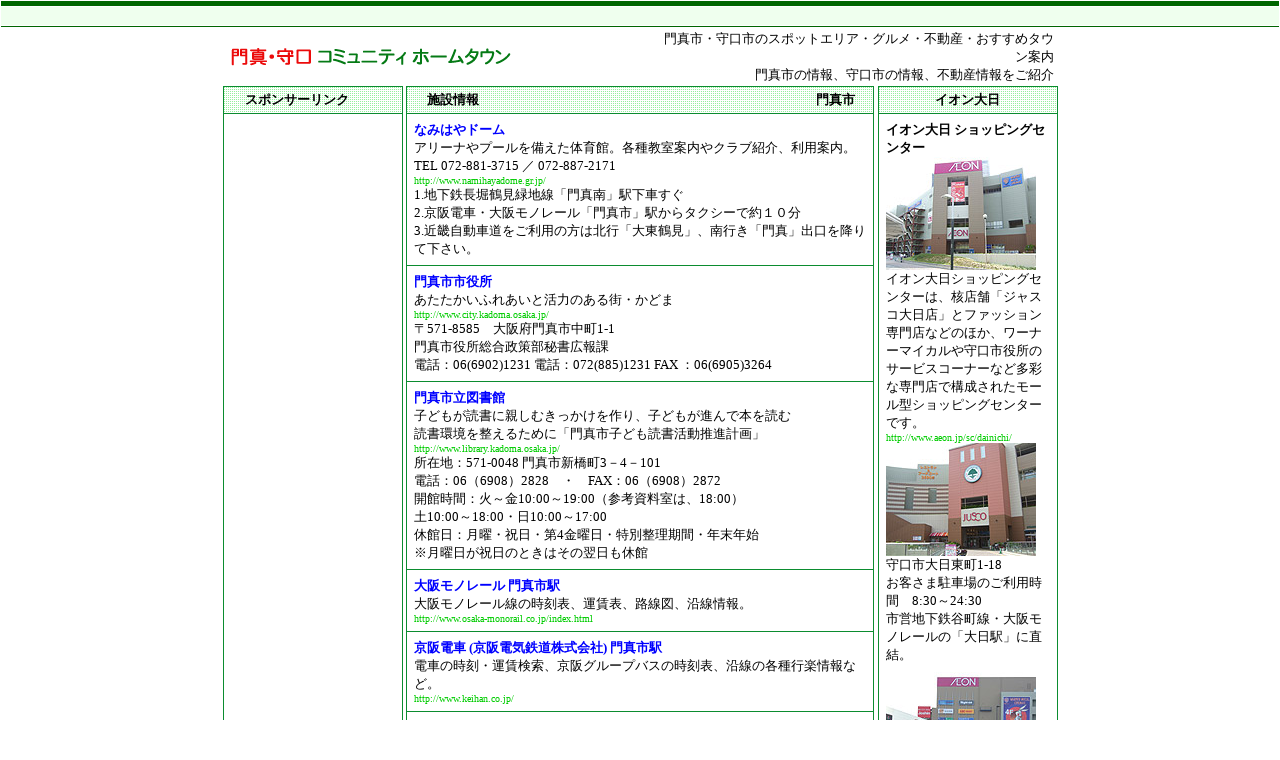

--- FILE ---
content_type: text/html
request_url: http://www.jp-area.com/hometown/index.html
body_size: 45544
content:
<!DOCTYPE HTML PUBLIC "-//W3C//DTD HTML 4.01 Transitional//EN" "http://www.w3.org/TR/html4/loose.dtd">
<html>
<head>
<title>門真・守口コミュニティ ホームタウン 門真市・守口市のスポットエリア・グルメ・おすすめタウン案内</title>
<META name="robots" content="INDEX,FOLLOW">
<META NAME="keywords" CONTENT="門真市・守口市のスポット紹介 グルメ・おすすめタウン案内">
<META NAME="description" CONTENT="不動産,賃貸物件,売買物件,ホテル,マンション,アパート,駐車場,グルメ,ショッピング,人気,格安,激安,飲食店,不動産会社">
<meta http-equiv="Content-Type" content="text/html; charset=Shift_JIS">
<link href="home.css" rel="stylesheet" type="text/css">
</head>
<body leftmargin="0" topmargin="0" marginwidth="0" marginheight="0">
<table width="100%"  border="0" cellspacing="1" cellpadding="0" summary="不動産情報">
  <tr>
    <td height="5" bgcolor="#006600"></td>
  </tr>
  <tr>
    <td bgcolor="#EFFFEE">　</td>
  </tr>
  <tr>
    <td height="1" bgcolor="#006600"></td>
  </tr>
  <tr>
    <td><table width="840" border="0" align="center" cellpadding="0" cellspacing="1" summary="マンション情報">
      <tr>
        <td height="36" colspan="3"><table width="829" border="0" align="center" cellpadding="0" cellspacing="1">
            <tr>
              <td width="429" height="20"><font size="4"><img src="images/title.gif" alt="門真・守口 コミュニティ ホームタウン" width="289" height="27"></font></td>
              <td width="397" align="right" valign="bottom"><font size="-1">門真市・守口市のスポットエリア・グルメ・不動産・おすすめタウン案内<br>
                門真市の情報、守口市の情報、不動産情報をご紹介
              </font></td>
            </tr>
        </table></td>
      </tr>
      <tr align="center" valign="top">
        <td width="185"><table width="180" border="0" cellpadding="0" cellspacing="1" bgcolor="#0B8C2F" summary="ショッピング情報">
            <tr bgcolor="#CCCCCC">
              <td height="26" align="center" background="images/back1.gif" bgcolor="#CCCCCC">
<table width="170" border="0" cellspacing="1" cellpadding="0" summary="新築物件">
                  <tr>
                    <td width="120" align="left">　<font size="-1"><strong>スポンサーリンク</strong></font></td>
                    <td width=""></td>
                  </tr>
              </table></td>
            </tr>
            <tr>
              <td height="620" bgcolor="#FFFFFF"><script type="text/javascript"><!--
google_ad_client = "pub-4671033179003325";
/* 160x600, 作成済み 08/07/10 */
google_ad_slot = "9320592362";
google_ad_width = 160;
google_ad_height = 600;
//-->
    </script>
                  <script type="text/javascript"
src="http://pagead2.googlesyndication.com/pagead/show_ads.js">
      </script></td>
            </tr>
            <tr bgcolor="#0B8C2F">
              <td height="6" background="images/back3.gif" bgcolor="#006600"></td>
            </tr>
          </table>
            <table width="50" border="0" cellspacing="1" cellpadding="0">
              <tr>
                <td height="7"></td>
              </tr>
            </table>
            <table width="180" border="0" cellpadding="0" cellspacing="1" bgcolor="#0B8C2F" summary="分譲マンション">
              <tr>
                <td height="26" align="center" background="images/back1.gif" bgcolor="#CCCCCC"><font color="#004600" size="-1"><strong>守口ジャガータウン</strong></font></td>
              </tr>
              <tr>
                <td align="left" bgcolor="#FFFFFF" class="home"><font size="-1"><strong>ニトリ 守口</strong><br>
                      <a href="nitori.html"><img src="photo/nitori-s.jpg" alt="ホームファッション ニトリ" width="150" height="113" border="0"></a> <br>
      住まいのトータルコーディネートをサポートする家具＆インテリアショップ<br>
      <font color="#00CC00" size="-2">http://www.nitori.co.jp/ </font><br>
      <br>
      守口市佐太東町2丁目6-14<br>
      電話番号 ：06-6900-3999 <br>
      営業時間：11:00-20:00<br>
      土・日・祭日10:00-20:00</font> </td>
              </tr>
              <tr>
                <td align="left" bgcolor="#FFFFFF" class="home"><font size="-1"><strong>ニッショー　守口店</strong><br>
                      <img src="photo/nisho-s.jpg" alt="ニッショースーパー　守口店" width="150" height="113" border="0"> <br>
      旬のお買得情報をメールで毎日お届け。ニッショーもっと活用してネット！<br>
      <font color="#00CC00" size="-2">http://www.nissho.co.jp/ </font><br>
      <br>
      〒570-0017 <br>
      守口市佐太東町2-6-14 <br>
      TEL. 06-6780-2085</font> </td>
              </tr>
              <tr>
                <td align="left" bgcolor="#FFFFFF" class="home"><font size="-1"><strong>ラーメン四天王</strong><br>
                      <a href="shiten.html"><img src="photo/shiten-s.jpg" alt="ラーメン四天王 しょうゆラーメン みそラーメン 塩ラーメン" width="150" height="113" border="0"></a><br>
      コロワイド初のフランチャイズ。スープ、麺、素ダレ、チャーシュー。すべてにバランスのとれた豚骨ラーメンの王道。<br>
      <font color="#00CC00" size="-2">http://www.shitennou.jp/ </font><br>
      <br>
      守口市佐太東町2-6-8 <br>
      ジャガーウェストビル1F <br>
      TEL. 06-6780-0606 <br>
      営業時間　11:00～4:00<br>
      (年中無休) 席数　70席</font> </td>
              </tr>
              <tr>
                <td align="left" bgcolor="#FFFFFF" class="home"><font size="-1"><a href="http://r.1dining.jp/one_plus/"><strong>ワンカルビPLUS+ 守口店</strong></a><br>
      お肉・焼肉のことならダイリキへ！焼肉店レストラン ワンカルビ・えんや・あぶりや・ダイリキのお肉屋さんに関するお得情報も満載！<br>
      <font color="#00CC00" size="-2">http://r.1dining.jp/one_plus/</font><br>
      <br>
      〒570-0017 守口市佐太東町2丁目8-1 ジャガーウエストビル2F<br>
      最寄り駅 大日駅 </font><font size="-1"><br>
      電話番号 <font size="-1">06-6903-8298</font></font></td>
              </tr>
              <tr>
                <td align="left" bgcolor="#FFFFFF" class="home"><font size="-1"><strong>つぼ八</strong><br>
                      <font size="-1"><a href="tubo.html"><img src="photo/shiten-s.jpg" alt="つぼ八" width="150" height="113" border="0"></a></font><br>
      つぼ八グループの店舗一覧や季節のメニューや宴会メニューの紹介です。<br>
      <font color="#00CC00" size="-2">http://www.tsubohachi.co.jp/tbh/</font> <br>
      <br>
      守口市佐太東町2-8-1<br>
      ジャガーウエストビル2F <br>
      電話番号 ：06-6900-7888<br>
      営業： 日～金17：00～1：00<br>
      営業： 土・祝前日17：00～3：00 <br>
      定休日： なし <br>
      宴会最大収容人数： 60</font> </td>
              </tr>
              <tr>
                <td align="left" bgcolor="#FFFFFF" class="home"><font size="-1"><strong>イエローハット</strong><a href="http://www.yellowhat.jp/"><br>
                                  </a><a href="yellow.html"><img src="photo/yellow-s.jpg" alt="イエローハット" width="150" height="113" border="0"></a><br>
      総合パーツ販売・整備ショップを全国展開<br>
      <font color="#00CC00" size="-2">http://www.yellowhat.jp/ </font><br>
      <br>
      店住所 ：〒570-0017<br>
      守口市佐太東町2-9-10 <br>
      電話番号 ：06-6909-6511</font> </td>
              </tr>
              <tr>
                <td align="left" bgcolor="#FFFFFF" class="home"><font size="-1"><strong>ケーズデンキ</strong><br>
                      <a href="ks.html"><img src="photo/ks-s.jpg" alt="ケーズデンキ" width="150" height="113" border="0"></a><br>
      全国に店舗展開している家電量販チェーン。冷蔵庫、洗濯機、薄型テレビ、DVD、パソコン、デジカメ など家電製品の品揃えが豊富<br>
      <font color="#00CC00" size="-2">http://www.ksdenki.com/ </font><br>
      <br>
      店住所 ：〒570-0017<br>
      守口市佐太東町2-9-10 <br>
      電話番号 ：06-6916-5130 <br>
      営業時間 ：10:00 ～ 20:00</font> </td>
              </tr>
              <tr>
                <td height="6" background="images/back3.gif" bgcolor="#006600"></td>
              </tr>
            </table>
            <table width="50" border="0" cellspacing="1" cellpadding="0" summary="不動産会社">
              <tr>
                <td height="7"></td>
              </tr>
            </table>
            <table width="180" border="0" cellpadding="0" cellspacing="1" bgcolor="#0B8C2F">
              <tr bgcolor="#CCCCCC">

                <td height="620" align="center" bgcolor="#FFFFFF">
                  <script type="text/javascript"><!--
google_ad_client = "pub-4671033179003325";
/* 160x600, 作成済み 08/07/10 */
google_ad_slot = "9320592362";
google_ad_width = 160;
google_ad_height = 600;
//-->
            </script>
                  <script type="text/javascript"
src="http://pagead2.googlesyndication.com/pagead/show_ads.js">
            </script></td>
              </tr>
              <tr bgcolor="#0B8C2F">
                <td height="6" background="images/back3.gif" bgcolor="#006600"></td>
              </tr>
            </table>
            <table width="50" border="0" cellspacing="1" cellpadding="0">
              <tr>
                <td height="7"></td>
              </tr>
            </table>
            <table width="180" border="0" cellpadding="0" cellspacing="1" bgcolor="#0B8C2F">
              <tr bgcolor="#CCCCCC">
                <td height="26" align="center" background="images/back1.gif" bgcolor="#CCCCCC"><font size="-1"><strong>近隣について</strong></font></td>
              </tr>
              <tr>
                <td height="59" bgcolor="#FFFFFF" class="home"><font size="-1"> <b>西三荘 Panasonic前<br>
                        <font size="-1"><a href="nishisansou1.html"><img src="photo/nishisansou01-s.jpg" alt="門真市 弁天池公園 森林浴や花菖蒲園" width="140" height="105" border="0"></a></font><br>
                        <br>
      守口市 淀川河川敷公園<br>
      <font size="-1"><b><font size="-1"><a href="yodogawa1.html"><img src="photo/yodogawa01-s.jpg" alt="門真市 弁天池公園 森林浴や花菖蒲園" width="140" height="105" border="0"></a></font></b></font> </b></font></td>
              </tr>
              <tr bgcolor="#0B8C2F">
                <td height="6" background="images/back3.gif" bgcolor="#006600"></td>
              </tr>
            </table>
            <table width="50" border="0" cellspacing="1" cellpadding="0">
              <tr>
                <td height="7"></td>
              </tr>
            </table>
            <table width="180" border="0" cellpadding="0" cellspacing="1" bgcolor="#0B8C2F">
              <tr bgcolor="#CCCCCC">
                <td height="26" align="center" background="images/back1.gif" bgcolor="#CCCCCC"><font size="-1"><strong>リンク・引用について</strong></font></td>
              </tr>
              <tr>
                <td height="59" bgcolor="#FFFFFF" class="home"> <font size="-1">当サイトはリンクフリーです。<br>
      自由にリンク・ご紹介をして頂いて構いません。掲載写真の流用・無断引用・複製等は原則禁止でお願い致します。<br>
      <center>
        <br>
        <font size="-1"><img src="images/8831.gif" alt="守口・門真コミュニティ ホームタウン 門真市・守口市のスポットエリア・グルメ・おすすめタウン案内" width="88" height="31"> <br>
        リンク時にご利用下さい。<br>
        <br>
        [ <a href="link.html">相互リンク</a> ]</font>
      </center>
                </font> </td>
              </tr>
              <tr bgcolor="#0B8C2F">
                <td height="6" background="images/back3.gif" bgcolor="#006600"></td>
              </tr>
            </table></td>
        <td width="470"><table width="468" border="0" cellpadding="0" cellspacing="1" bgcolor="#0B8C2F">
            <tr bgcolor="#CCCCCC">
              <td height="26" align="center" background="images/back1.gif" bgcolor="#CCCCCC"><table width="460" border="0" cellspacing="1" cellpadding="0">
                  <tr>
                    <td width="388" align="left">　<font size="-1"><strong>施設情報</strong></font></td>
                    <td width="69">　<font size="-1"><strong>門真市</strong></font> </td>
                  </tr>
              </table></td>
            </tr>
            <tr>
              <td align="left" bgcolor="#FFFFFF" class="home"><font size="-1"><a href="http://www.namihayadome.gr.jp/"><strong>なみはやドーム</strong></a><br>
            アリーナやプールを備えた体育館。各種教室案内やクラブ紹介、利用案内。<br>
            TEL 072-881-3715 ／ 072-887-2171<br>
            <font color="#00CC00" size="-2">http://www.namihayadome.gr.jp/ </font><br>
            1.地下鉄長堀鶴見緑地線「門真南」駅下車すぐ<br>
            2.京阪電車・大阪モノレール「門真市」駅からタクシーで約１０分<br>
            3.近畿自動車道をご利用の方は北行「大東鶴見」、南行き「門真」出口を降りて下さい。</font> </td>
            </tr>
            <tr>
              <td align="left" bgcolor="#FFFFFF" class="home"><font size="-1"><a href="http://www.city.kadoma.osaka.jp/"><strong>門真市市役所</strong></a><br>
            あたたかいふれあいと活力のある街・かどま<br>
            <font color="#00CC00" size="-2">http://www.city.kadoma.osaka.jp/ </font><br>
            〒571-8585　大阪府門真市中町1-1<br>
            門真市役所総合政策部秘書広報課<br>
            電話：06(6902)1231 電話：072(885)1231 FAX ：06(6905)3264</font> </td>
            </tr>
            <tr>
              <td align="left" bgcolor="#FFFFFF" class="home"><font size="-1"><a href="http://www.library.kadoma.osaka.jp/"><strong>門真市立図書館</strong></a><br>
            子どもが読書に親しむきっかけを作り、子どもが進んで本を読む<br>
            読書環境を整えるために「門真市子ども読書活動推進計画」<br>
            <font color="#00CC00" size="-2">http://www.library.kadoma.osaka.jp/ </font><br>
            所在地：571-0048 門真市新橋町3－4－101<br>
            電話：06（6908）2828　・　FAX：06（6908）2872<br>
            開館時間：火～金10:00～19:00（参考資料室は、18:00） <br>
            土10:00～18:00・日10:00～17:00<br>
            休館日：月曜・祝日・第4金曜日・特別整理期間・年末年始<br>
            ※月曜日が祝日のときはその翌日も休館</font> </td>
            </tr>
            <tr>
              <td align="left" bgcolor="#FFFFFF" class="home"><font size="-1"><a href="http://www.osaka-monorail.co.jp/index.html"><strong>大阪モノレール 門真市駅</strong></a><br>
            大阪モノレール線の時刻表、運賃表、路線図、沿線情報。<br>
            <font color="#00CC00" size="-2">http://www.osaka-monorail.co.jp/index.html </font></font> </td>
            </tr>
            <tr>
              <td align="left" bgcolor="#FFFFFF" class="home"><font size="-1"><a href="http://www.keihan.co.jp/"><strong>京阪電車 (京阪電気鉄道株式会社) 門真市駅</strong></a><br>
            電車の時刻・運賃検索、京阪グループバスの時刻表、沿線の各種行楽情報など。<br>
            <font color="#00CC00" size="-2">http://www.keihan.co.jp/ </font></font> </td>
            </tr>
            <tr>
              <td align="left" bgcolor="#FFFFFF" class="home"><font size="-1"><a href="http://www.kotsu.city.osaka.jp/eigyou/shisetsu/station/dainichi.html"><strong>地下鉄谷町線 大日駅</strong></a>　<a href="http://www.kotsu.city.osaka.jp/eigyou/shisetsu/station/eki_kounai/dainichi.html">駅構内案内図</a><br>
            電車の時刻・運賃検索、駅地上付近図、駅構内図、駅構内図など。<br>
            <font color="#00CC00" size="-2">http://www.kotsu.city.osaka.jp/eigyou/shisetsu/station/dainichi.html</font></font> </td>
            </tr>
            <tr>
              <td height="6" background="images/back3.gif" bgcolor="#006600"></td>
            </tr>
          </table>
            <table width="200" border="0" cellspacing="1" cellpadding="0">
              <tr>
                <td height="7"></td>
              </tr>
            </table>
            <table width="468" border="0" cellpadding="0" cellspacing="1" bgcolor="#0B8C2F" summary="住宅情報">
              <tr bgcolor="#CCCCCC">

                <td bgcolor="#FFFFFF"><table width="200" border="0" cellspacing="1" cellpadding="0">
                    <tr>
                      <td height="10"></td>
                    </tr>
                  </table>
<script type="text/javascript"><!--
google_ad_client = "pub-4671033179003325";
/* 468x60, 作成済み 08/07/10 */
google_ad_slot = "0009399698";
google_ad_width = 468;
google_ad_height = 60;
//-->
</script>
<script type="text/javascript"
src="http://pagead2.googlesyndication.com/pagead/show_ads.js">
</script><table width="200" border="0" cellspacing="1" cellpadding="0">
                      <tr>
                        <td height="10"></td>
                      </tr>
                  </table></td>
              </tr>
              <tr>
                <td height="6" background="images/back3.gif" bgcolor="#006600"></td>
              </tr>
            </table>
            <table width="200" border="0" cellspacing="1" cellpadding="0">
              <tr>
                <td height="7"></td>
              </tr>
            </table>
            <table width="468" border="0" cellpadding="0" cellspacing="1" bgcolor="#0B8C2F">
              <tr bgcolor="#CCCCCC">
                <td height="26" align="center" background="images/back1.gif" bgcolor="#CCCCCC"><table width="460" border="0" cellspacing="1" cellpadding="0">
                    <tr>
                      <td width="388" align="left">　<font size="-1"><strong>ホテル情報</strong></font></td>
                      <td width="69">　<font size="-1"><strong>門真市</strong></font> </td>
                    </tr>
                </table></td>
              </tr>
              <tr>
                <td align="left" bgcolor="#FFFFFF" class="home"><font size="-1"><a href="http://www.kadoma-terminalhotel.co.jp/"><strong>門真ターミナルホテル</strong></a><br>
            大阪 門真市のビジネスホテル 門真ターミナルホテル 京急電車・大阪モノレール<br>
            「門真市駅」より徒歩1分と、ビジネスや観光の拠点に便利。<br>
            <font color="#009900" size="-2">http://www.kadoma-terminalhotel.co.jp/</font><br>
            〒571-0057 大阪府門真市元町2-6<br>
            TEL：06-6909-1111　FAX：06-6908-0111<br>
            京阪電車・大阪モノレール「門真市」駅より徒歩1分<br>
            地下鉄谷町線「大日」駅より大阪モノレール2分<br>
            京阪電車「京橋」駅より10分、「淀屋橋」駅より15分</font> </td>
              </tr>
              <tr>
                <td align="left" bgcolor="#FFFFFF" class="home"><font size="-1"><a href="http://kph.hotwire.jp/"><strong>門真パブリックホテル</strong></a><br>
            大阪府門真市にあるビジネスホテル。出張、長期滞在、家族旅行に便利です。<br>
            〒571-0048　大阪府門真市新橋町２番８号<br>
            <font color="#009900" size="-2">http://kph.hotwire.jp/</font><br>
            TEL：06-6906-1151 FAX：06-6906-0552 E-mail:kph@hotwire.co.jp<br>
            京阪電車「門真市駅」より　徒歩3分 モノレール「門真市駅」より　徒歩3分</font> </td>
              </tr>
              <tr>
                <td align="left" bgcolor="#FFFFFF" class="home"><font size="-1"><a href="http://www.superhotel.co.jp/s_hotels/kadoma/kadoma.html"><strong>スーパーホテル門真</strong></a><br>
            ビジネスホテルならスーパーホテル門真<br>
            天然温泉「花乃井　秀吉ゆかりの天下取りの湯」 <br>
            <font color="#00CC00" size="-2">http://www.superhotel.co.jp/s_hotels/kadoma/kadoma.html </font><br>
            〒571-0048　大阪府門真市新橋町15-20<br>
            Tel：06-6904-9000 Fax：06-6904-9025 <br>
            最寄鉄道／最寄駅 京阪線・大阪モノレール｢門真市｣駅から徒歩2分</font> </td>
              </tr>
              <tr>
                <td height="6" background="images/back3.gif" bgcolor="#006600"></td>
              </tr>
            </table>
            <table width="200" border="0" cellspacing="1" cellpadding="0">
              <tr>
                <td height="7"></td>
              </tr>
            </table>
            <table width="468" border="0" cellpadding="0" cellspacing="1" bgcolor="#0B8C2F">
              <tr bgcolor="#CCCCCC">
                <td height="26" align="center" background="images/back1.gif" bgcolor="#CCCCCC"><table width="460" border="0" cellspacing="1" cellpadding="0">
                    <tr>
                      <td width="388" align="left">　<font size="-1"><strong>ホテル情報</strong></font></td>
                      <td width="69">　<font size="-1"><strong>守口市</strong></font> </td>
                    </tr>
                </table></td>
              </tr>
              <tr>
                <td align="left" bgcolor="#FFFFFF" class="home"><font size="-1"><a href="http://www.royalpines.co.jp/moriguchi/"><strong>守口ロイヤルパインズホテル</strong></a><br>
            大阪と京都を結ぶ京阪電車守口市駅直結、関西国際空港からのリムジンバスもホテル正面に到着する「守口ロイヤルパインズホテル」は、宿泊、レストラン、ウエディング、宴会と広</font><font size="-1">くご利用いただけるホテルです。<br>
            <font color="#00CC00" size="-2">http://www.royalpines.co.jp/moriguchi/ </font><br>
            〒570-0038　大阪府守口市河原町10-5<br>
            TEL：06-6994-1111</font> </td>
              </tr>
              <tr>
                <td align="left" bgcolor="#FFFFFF" class="home"><font size="-1"><a href="http://www.dainichi-terminalhotel.com/"><strong>大日ターミナルホテル</strong></a><br>
            澄んだ空に、エメラルド色に輝く大日ターミナルホテル…。<br>
            滝の流れる緑豊かな庭園は、四季折々の風情でしばし、都会の喧噪を忘れさせてくれます。<br>
            <font color="#00CC00" size="-2">http://www.dainichi-terminalhotel.com/ </font><br>
            〒570-0021 守口市八雲東町2丁目82番35号<br>
            TEL（06）6900-1111（代） FAX（06）6900-1120<br>
            info@dainichi-terminalhotel.com</font> </td>
              </tr>
              <tr>
                <td height="6" background="images/back3.gif" bgcolor="#006600"></td>
              </tr>
            </table>
            <table width="200" border="0" cellspacing="1" cellpadding="0">
              <tr>
                <td height="7"></td>
              </tr>
            </table>
            <table width="468" border="0" cellpadding="0" cellspacing="1" bgcolor="#0B8C2F">
              <tr bgcolor="#CCCCCC">
                <td height="26" colspan="2" align="center" background="images/back1.gif" bgcolor="#CCCCCC"><table width="170" border="0" cellspacing="1" cellpadding="0">
                    <tr>
                      <td width="96" align="left">　<font size="-1"><strong>スーパー情報</strong></font></td>
                      <td width="71"><font size="-1"><strong>守口・門真</strong></font></td>
                    </tr>
                </table></td>
              </tr>
              <tr valign="top">
                <td width="221" align="left" bgcolor="#FFFFFF" class="home"><font size="-1"><strong>マンダイ</strong><br>
                      <a href="mandai.html"><img src="photo/mandai-s.jpg" alt="マンダイ スーパー 万代" width="150" height="113" border="0"></a><br>
            オリジナルブランド「万代選品」のご紹介。レシピ情報は毎月更新。関西圏を中心としたスーパーマーケット。<br>
            <font color="#00CC00" size="-2">http://www.mandai-net.co.jp/ </font><br>
            店住所 ：〒570-0034 <br>
            守口市西郷通 1-15-10 <br>
            電話番号 ：06-6996-9801 <br>
            営業時間 ：9:00～21:45</font> </td>
                <td width="244" align="left" bgcolor="#FFFFFF" class="home"><font size="-1"><strong>トップワールド</strong><br>
                      <a href="top.html"><img src="photo/top-s.jpg" alt="トップワールド 新鮮 スーパー" width="150" height="113" border="0"></a><br>
            トップワールド（不二商事株式会社）：「生産者の顔が見える商品」をお届けする大阪･京阪エリアのスーパーマーケット<br>
            <font color="#00CC00" size="-2">http://www.topworld.jp/ </font><br>
            トップワールド古川橋店<br>
            門真市石原町24-12<br>
            電話番号 ：06-6780-6161<br>
            <br>
                </font></td>
              </tr>
              <tr valign="top">
                <td align="left" bgcolor="#FFFFFF" class="home"><font size="-1"><a href="http://www.daiei.co.jp/"><strong><br>
                  ダイエー</strong></a> <strong><a href="http://shop.daiei.co.jp/shop/ShopPageTop.do?shopid=0362">古川橋店</a></strong><br>
            ごはんがおいしくなるスパー<br>
            <font color="#00CC00" size="-2">http://shop.daiei.co.jp/shop/ShopPageTop.do?shopid=0362</font> <br>
            店住所 ：〒571-0055<br>
            門真市末広町４１－２<br>
            電話番号 ：06-6906-7311<br>
            営業時間 ：通常 10:00 ～ 22:30<br>
            今月の臨時休業日　なし</font> </td>
                <td align="left" bgcolor="#FFFFFF" class="home"><p><a href="http://www.keihan-dept.co.jp/"><font size="-1"><strong>京阪百貨店 守口店</strong></font></a><font size="-1"><br>
                    きれいな百貨店からいいものを。会社案内、店内サービスガイド、カルチャースクールの案内、販売員によるお勧め情報<br>
                    <font color="#00CC00" size="-2">http://www.keihan-dept.co.jp/</font><br>
                    京阪百貨店守口店<br>
                    〒570－8558 守口市河原町8-3<br>
                電話番号：06-6994-1313<br>
                営業時間：


 10:00～20:00</font></p>                </td>
              </tr>
              <tr>
                <td height="6" colspan="2" background="images/back3.gif" bgcolor="#006600"></td>
              </tr>
          </table>
            <table width="200" border="0" cellspacing="1" cellpadding="0">
              <tr>
                <td height="7"></td>
              </tr>
            </table>
            <table width="468" border="0" cellpadding="0" cellspacing="1" bgcolor="#0B8C2F">
              <tr bgcolor="#CCCCCC">
                <td height="26" colspan="2" align="center" background="images/back1.gif" bgcolor="#CCCCCC"><table width="261" border="0" cellspacing="1" cellpadding="0">
                    <tr>
                      <td width="176" align="left">　<font size="-1"><strong>飲食店・レストラン情報</strong></font></td>
                      <td width="82"><font size="-1"><strong>守口・門真</strong></font></td>
                    </tr>
                </table></td>
              </tr>
              <tr valign="top">
                <td width="221" align="left" bgcolor="#FFFFFF" class="home"><font size="-1"><a href="http://www.saizeriya.co.jp/"><strong>イタリアンワイン＆カフェレストラン<br>
                  サイゼリヤ</strong></a><br>
      <font color="#00CC00">http://www.saizeriya.co.jp/</font> <br>
門真市末広町7-12京阪古川橋ビル2F<br>
TEL : 06-6780-3225<br>
営業：1100～02:00<br>
<br>
守口市佐太中町4-22-12<br>
TEL : 06-6780-0633<br>
営業：11:00～02:00</font> </td>
                <td width="244" align="left" bgcolor="#FFFFFF" class="home"><p><font size="-1"><a href="http://www.kura-corpo.co.jp/"><strong>無添くら寿司</strong></a><br>
                  関西が地盤の回転寿司チェーン                  <br>

                      <font color="#00CC00">http://www.keihan-dept.co.jp/</font><br>
        門真市 門真試験場前店<br>
        <font size="-1">TEL : </font>        06-6916-3900<br>
        大阪府門真市一番町21-7<br>
        <br>
                守口市 大日店<font size="-1"><br>
                TEL : </font>06-6902-4500<br>
                    大阪府守口市大日東町45-2<br>
                </font></p>                </td>
              </tr>
              <tr>
                <td height="6" colspan="2" background="images/back3.gif" bgcolor="#006600"></td>
              </tr>
            </table>
            <table width="200" border="0" cellspacing="1" cellpadding="0">
              <tr>
                <td height="7"></td>
              </tr>
            </table>
            <table width="468" border="0" cellpadding="0" cellspacing="1" bgcolor="#0B8C2F">
              <tr bgcolor="#CCCCCC">
                <td height="26" align="center" background="images/back1.gif" bgcolor="#CCCCCC"><table width="170" border="0" cellspacing="1" cellpadding="0">
                    <tr>
                      <td width="96" align="left">　<font size="-1"><strong>レジャー施設</strong></font></td>
                      <td width="71"><font size="-1"><strong>守口・門真</strong></font></td>
                    </tr>
                </table></td>
              </tr>
              <tr valign="top">
                <td align="left" bgcolor="#FFFFFF" class="home"><font size="-1"><strong>バッティングセンター（卓球台有り）</strong><br>
                      <a href="batting1.html"><img src="photo/batting1-s.jpg" alt="バッティングセンター（卓球台有り）" width="140" height="104" border="0">　</a><font size="-1"><a href="batting2.html"><img src="photo/batting2-s.jpg" alt="バッティングセンター（卓球台有り）" width="140" height="104" border="0"></a><font size="-1"><a href="batting3.html">　<img src="photo/batting3-s.jpg" alt="バッティングセンター（卓球台有り）" width="140" height="104" border="0"></a></font></font></font><font size="-1"><br>
                      門真バッティングスタジアム<br>
                      お子様も女性も球児もみんな楽しめる。野球をもっと手軽に、もっと気楽に楽しもう！
                      卓球台もあり 30分 500円で家族で楽しめます。 <br>
                      <br>
                      年中無休：平日12：00～24：00　休日10：00～24：00<br>
                      〒571-0047　大阪府門真市栄町17-2（門真日活ボウリングセンター２F）<br>
                      TEL.06-6904-2020　駐車場完備（５０台） <br>
                      門真バッティングスタジアムは、京阪本線門真市駅、<br>
                      大阪モノレール門真市駅より、南へわずか徒歩３分。
                      </font></td>
              </tr>
              <tr>
                <td height="6" background="images/back3.gif" bgcolor="#006600"></td>
              </tr>
            </table>
            <table width="200" border="0" cellspacing="1" cellpadding="0">
              <tr>
                <td height="7"></td>
              </tr>
            </table>
            <table width="468" border="0" cellpadding="0" cellspacing="1" bgcolor="#0B8C2F">
              <tr bgcolor="#CCCCCC">
                <td height="26" align="center" background="images/back1.gif" bgcolor="#CCCCCC"><table width="235" border="0" cellspacing="1" cellpadding="0">
                    <tr>
                      <td width="129" align="left">　<font size="-1"><strong>アウトレットショップ</strong></font></td>
                      <td width="103"><font size="-1"><strong>守口・門真</strong></font></td>
                    </tr>
                </table></td>
              </tr>
              <tr valign="top">
                <td height="211" align="left" bgcolor="#FFFFFF" class="home"><font size="-1"><b>三井アウトレットパーク 大阪鶴見</b><br>
                  <br>
                      <a href="mitui2.html"><img src="photo/mitui02-s.jpg" alt="三井アウトレットパーク 大阪鶴見" width="140" height="105" border="0">　</a><font size="-1"><a href="mitui1.html"><img src="photo/mitui01-s.jpg" alt="三井アウトレットパーク 大阪鶴見" width="140" height="105" border="0"></a><font size="-1"><a href="mitui3.html">　<img src="photo/mitui03-s.jpg" alt="三井アウトレットパーク 大阪鶴見" width="140" height="105" border="0"></a></font></font></font><font size="-1"><br>
      ファッション、スポーツ用品、軽食ショップ、イベントステージも設えてあり、<br>
      ストリートパフォーマー・ミュージシャンに広く開放<br>
      <br>
      〒538-0031
      大阪府大阪市鶴見区茨田大宮2-7-70<br>
      TEL：06-6915-3939<br>
      【営業時間】11：00（土日祝は10：00）～20：00まで（飲食店舗は21：00まで）</font></td>
              </tr>
              <tr>
                <td height="6" background="images/back3.gif" bgcolor="#006600"></td>
              </tr>
            </table>
            <table width="200" border="0" cellspacing="1" cellpadding="0">
              <tr>
                <td height="7"></td>
              </tr>
            </table>
            <table width="468" border="0" cellpadding="0" cellspacing="1" bgcolor="#0B8C2F">
              <tr bgcolor="#CCCCCC">
                <td height="26" align="center" background="images/back1.gif" bgcolor="#CCCCCC"><table width="235" border="0" cellspacing="1" cellpadding="0">
                    <tr>
                      <td width="129" align="left">　<font size="-1"><strong>公園・癒しの空間</strong></font></td>
                      <td width="103"><font size="-1"><strong>守口・門真</strong></font></td>
                    </tr>
                </table></td>
              </tr>
              <tr valign="top">
                <td height="830" align="left" bgcolor="#FFFFFF" class="home"><font size="-1"><b>門真市 弁天池公園 森林浴や花菖蒲園</b><br>
                  <br>
                      <a href="bentenike5.html"><img src="photo/bentenike05-s.jpg" alt="門真市 弁天池公園 森林浴や花菖蒲園" width="140" height="105" border="0">　</a><a href="bentenike1.html"><img src="photo/bentenike01-s.jpg" alt="門真市 弁天池公園 森林浴や花菖蒲園" width="140" height="105" border="0"></a><a href="bentenike2.html">　<img src="photo/bentenike02-s.jpg" alt="門真市 弁天池公園 森林浴や花菖蒲園" width="140" height="105" border="0"><br>
                      <br>
                      </a><a href="bentenike3.html"><img src="photo/bentenike03-s.jpg" alt="門真市 弁天池公園 森林浴や花菖蒲園" width="140" height="105" border="0"></a><a href="bentenike4.html">　<img src="photo/bentenike04-s.jpg" alt="門真市 弁天池公園 森林浴や花菖蒲園" width="140" height="105" border="0"></a><br>
      門真市の東部に位置し、古くから地域の人々に親しまれ、歴史的にも大変意義深い弁天池。その再活性化をテーマに、新たに「弁天池公園」として生まれ変わりました。弁天池をメインに緑あふれる環境は、「水と緑」のシンボル拠点として近隣にないスケールの大きな公園<br>
      <br>
      門真市岸和田1-8-2<br>
      TEL：072-882-1474(公園管理事務所)<br>
      【営業時間】11：00（土日祝は10：00）～20：00まで（飲食店舗は21：00まで）<br>
                  </font>
                      <hr size="1">
                      <font size="-1"><b>花博記念公園 鶴見緑地公園</b><br>                      
                      <br>
                      <a href="turumi1.html"><img src="photo/turumiryokuti01-s.jpg" alt="花博記念公園 鶴見緑地公園" width="140" height="105" border="0"></a>　<a href="turumi2.html"><img src="photo/turumiryokuti02-s.jpg" alt="花博記念公園 鶴見緑地公園" width="140" height="105" border="0"></a>　<a href="turumi3.html"><img src="photo/turumiryokuti03-s.jpg" alt="花博記念公園 鶴見緑地公園" width="140" height="105" border="0"></a><br>
                      <br>
                      <a href="turumi4.html"><img src="photo/turumiryokuti04-s.jpg" alt="花博記念公園 鶴見緑地公園" width="140" height="105" border="0"></a>　<a href="turumi5.html"><img src="photo/turumiryokuti05-s.jpg" alt="花博記念公園 鶴見緑地公園" width="140" height="105" border="0"></a>　<a href="turumi7.html"><img src="photo/turumiryokuti07-s.jpg" alt="花博記念公園 鶴見緑地公園" width="140" height="105" border="0"></a></font>                      <font size="-1"><br>
                      <br>                      
                      <a href="turumi8.html"><img src="photo/turumiryokuti08-s.jpg" alt="花博記念公園 鶴見緑地公園" width="140" height="105" border="0"></a>　<a href="turumi6.html"><img src="photo/turumiryokuti06-s.jpg" alt="花博記念公園 鶴見緑地公園" width="140" height="105" border="0"></a><a href="turumi9.html">　<img src="photo/turumiryokuti09-s.jpg" alt="花博記念公園 鶴見緑地公園" width="140" height="105" border="0"></a><br>
                      <br>                      
                      <a href="turumi10.html"><img src="photo/turumiryokuti10-s.jpg" alt="花博記念公園 鶴見緑地公園" width="140" height="105" border="0"></a><br>                      
                      <br>
大阪市と守口市にまたがる、大阪を代表する公園。 平成2年（1990年）には国際花と緑の博覧会（花の万博）が開催され、その会場跡地約126haについて、現在再整備を進めています。 広大な敷地内では、花と緑がおりなす豊かな自然を満喫できます。 気軽にスポーツ・レクリエーションを楽しむことができます。 <br>
<br>
                      常時開園、入園料無料、休園日なしでいつでも遊べます。<br>                      
                      <br>
                鶴見区緑地公園2-163 　約119.6ha(平成19年3月)<br>
                花博記念公園事務所 TEL：06-6912-0650                </font></td>
              </tr>
              <tr>
                <td height="6" background="images/back3.gif" bgcolor="#006600"></td>
              </tr>
            </table>
            <br></td>
        <td width="185">
          <table width="180" border="0" cellpadding="0" cellspacing="1" bgcolor="#0B8C2F">
            <tr bgcolor="#CCCCCC">
              <td height="26" align="center" background="images/back1.gif" bgcolor="#CCCCCC"><font size="-1"><strong>イオン大日</strong></font></td>
            </tr>
            <tr>
              <td align="left" bgcolor="#FFFFFF" class="home"><font size="-1"><strong>イオン大日 ショッピングセンター</strong><br>
                    <a href="aeon.html"><img src="photo/ion-s.jpg" alt="イオン大日 ショッピングセンター" width="150" height="113" border="0"></a><br>
            イオン大日ショッピングセンターは、核店舗「ジャスコ大日店」とファッション専門店などのほか、ワーナーマイカルや守口市役所のサービスコーナーなど多彩な専門店で構成されたモール型ショッピングセンターです。<br>
            <font color="#00CC00" size="-2">http://www.aeon.jp/sc/dainichi/ </font><br>
            <font size="-1"><font size="-1"><a href="aeon2.html"><img src="photo/ion2-s.jpg" alt="イオン大日 ショッピングセンター ジャスコ" width="150" height="113" border="0"></a></font></font><br>
            守口市大日東町1-18 <br>
            お客さま駐車場のご利用時間　8:30～24:30 <br>
            市営地下鉄谷町線・大阪モノレールの「大日駅」に直結。</font> <br>
            <a href="aeon3.html"><img src="photo/ion3-s.jpg" alt="イオン大日 ショッピングセンター" width="150" height="113" border="0"></a> </td>
            </tr>
            <tr>
              <td align="left" bgcolor="#FFFFFF" class="home"><font size="-1"><a href="http://www.misterdonut.jp/"><strong>ミスタードーナツ</strong></a><br>
            ひとつひとつ、お店で手づくり。ミスタードーナツの商品は、プロのドーナツ職人がひとつひとつお店で手づくりしています。できたてのおいしさをお楽しみください。<br>
            <font color="#00CC00" size="-2">http://www.misterdonut.jp/ </font><br>
            Tel.06-6900-8801<br>
            営業時間:9：00～23：00 <br>
              </font> </td>
            </tr>
            <tr>
              <td align="left" bgcolor="#FFFFFF" class="home"><font size="-1"><a href="http://www.saseboburger.com/"><strong>佐世保バーガーカフェ</strong></a> <br>
            ファーストフードではなくスローフードなハンバーガー。佐世保バーガーカフェ 大阪梅田・イオン大日店にて営業中<br>
            <font color="#00CC00" size="-2">http://www.saseboburger.com/ </font><br>
            Tel.06-4252-3524 <br>
            営業時間:9：00～23：00</font> </td>
            </tr>
            <tr>
              <td align="left" bgcolor="#FFFFFF" class="home"><font size="-1"><a href="http://www.kfc.co.jp/"><strong>ケンタッキーフライドチキン</strong></a><br>
            国内産ハーブ鶏を100％使用し、専用の圧力釜で最高185℃約15分間の高温高圧調理をしています。 安心のおいしさを追求したケンタッキーの伝統の味です。<br>
            <font color="#00CC00" size="-2">http://www.kfc.co.jp/ </font><br>
            Tel.06-6904-6350 <br>
            営業時間:9:00～23:00</font> </td>
            </tr>
            <tr>
              <td align="left" bgcolor="#FFFFFF" class="home"><font size="-1"><a href="http://www.annyon.net/"><strong>あんにょん</strong></a><br>
            あんにょんは野菜・キムチ・卵・牛肉・海苔･･･ひとつひとつの食材にこだわり、身体にやさしいというコンセプトを追求しています。 「石焼ビビンバ」は韓国生まれの”混ぜるごはん<br>
            <font color="#00CC00" size="-2">http://www.kfc.co.jp/ </font><br>
            Tel.06-4252-3598 <br>
            営業時間:9：00～23：00</font> </td>
            </tr>
            <tr bgcolor="#0B8C2F">
              <td height="6" background="images/back3.gif" bgcolor="#006600"></td>
            </tr>
          </table>
          <table width="50" border="0" cellspacing="1" cellpadding="0">
            <tr>
              <td height="7"></td>
            </tr>
          </table>
          <table width="180" border="0" cellpadding="0" cellspacing="1" bgcolor="#0B8C2F">
            <tr bgcolor="#CCCCCC">
              <td height="26" align="center" background="images/back1.gif" bgcolor="#CCCCCC"><p><font size="-1"><strong>門真・守口おすすめ情報</strong></font></p></td>
            </tr>
            <tr>
              <td height="20" align="left" bgcolor="#FFFFFF"><span class="home"><font size="-1"><strong>サンマークス大日</strong><br>
                    <a href="sunmarks2.html"><img src="photo/sanma2-s.jpg" alt="分譲マンション・高層マンション・タワーマンション・守口市 大日" width="150" height="113" border="0"></a><br>
西日本最大級 超高層40階建て免震タワー イオン大日に隣接 大阪府守口市に 1163世帯のマンション誕生<br>
</font></span>
<br>
<span class="home"><font size="-1"><strong>サンマークス大日</strong><br>
<a href="sunmarks1.html"><img src="photo/sanma1-s.jpg" alt="分譲マンション・高層マンション・タワーマンション・守口市 大日" width="150" height="113" border="0"></a><br>
関西最大級・甲子園球場の約７倍 駅徒歩４分の新築分譲マンション誕生</font></span></td>
            </tr>
            <tr bgcolor="#0B8C2F">
              <td height="6" background="images/back3.gif" bgcolor="#006600"></td>
            </tr>
          </table>
          <table width="50" border="0" cellspacing="1" cellpadding="0">
            <tr>
              <td height="7"></td>
            </tr>
          </table>
          <table width="50" border="0" cellspacing="1" cellpadding="0">
            <tr>
              <td height="7"></td>
            </tr>
          </table>
          <table width="180" border="0" cellpadding="0" cellspacing="1" bgcolor="#0B8C2F">
            <tr bgcolor="#CCCCCC">
              <td height="26" align="center" background="images/back1.gif" bgcolor="#CCCCCC"><font size="-1"><strong>ゴルフレッスン場</strong></font></td>
            </tr>
            <tr>
              <td height="59" bgcolor="#FFFFFF" class="home"><font size="-1"><b>守口カントリークラブ</b><a href="golf3.html"><br>
                  <img src="photo/golf03-s.jpg" alt="守口 ジャガータウン ゴルフレッスン場" width="140" height="105" border="0"></a><br>
                <br>
                <font size="-1"><a href="golf2.html"><img src="photo/golf02-s.jpg" alt="守口 ジャガータウン ゴルフレッスン場" width="140" height="105" border="0"></a></font><br>
                <br>
                <font size="-1"><a href="golf1.html"><img src="photo/golf01-s.jpg" alt="守口 ジャガータウン ゴルフレッスン場" width="140" height="105" border="0"></a><br>
                大阪守口市のゴルフ練習場、初心者のスイング、フォームのレッスン<br>                
                <br>
                店住所 ：〒570-0017<br>
                守口市佐太東町2丁目9<br>
                ジャガータウン・イースト3F<br>
                電話：０６－６９０６－１０００</font></font></td>
            </tr>
            <tr bgcolor="#0B8C2F">
              <td height="6" background="images/back3.gif" bgcolor="#006600"></td>
            </tr>
          </table>  
          <table width="50" border="0" cellspacing="1" cellpadding="0">
            <tr>
              <td height="7"></td>
            </tr>
          </table>
          <table width="180" border="0" cellpadding="0" cellspacing="1" bgcolor="#0B8C2F">
            <tr bgcolor="#CCCCCC">
              <td height="26" align="center" background="images/back1.gif" bgcolor="#CCCCCC"><font size="-1"><strong>クリスマスイルミネーション</strong></font></td>
            </tr>
            <tr>
              <td height="59" align="center" bgcolor="#FFFFFF" class="home"><font size="-1"><a href="kadoma-i1.html"><br>
                      <img src="photo/kadoma-i1s.jpg" alt="門真市 古川橋 クリスマスイルミネーション" width="150" height="113" border="0"></a><br>
                      <br>
                      <font size="-1"><a href="kadoma-i2.html"><img src="photo/kadoma-i2s.jpg" alt="門真市 古川橋 クリスマスイルミネーション" width="150" height="113" border="0"></a></font><br>
                      <br>
                      <font size="-1"><a href="kadoma-i3.html"><img src="photo/kadoma-i3s.jpg" alt="門真市 古川橋 クリスマスイルミネーション" width="150" height="113" border="0"></a><br>
      </font></font></td>
            </tr>
            <tr bgcolor="#0B8C2F">
              <td height="6" background="images/back3.gif" bgcolor="#006600"></td>
            </tr>
          </table></td>
      </tr>
    </table>
    <SCRIPT Language="JavaScript"> 
<!-- 
document.write("<img src='http://www.jp-area.com/hometown/log/acclog.cgi?"); 
document.write("referrer="+document.referrer+"&"); 
document.write("width="+screen.width+"&"); 
document.write("height="+screen.height+"&"); 
document.write("color="+screen.colorDepth+"'>"); 
// --> 
</SCRIPT></td>
  </tr>
  <tr>
    <td height="1" align="center" bgcolor="#006600"></td>
  </tr>
  <tr>
    <td align="center" bgcolor="#EFFFEE"><font size="-1">　Copyright (C) <a href="http://www.jp-area.com/hometown/">門真・守口コミュニティ ホームタウン</a>. All Rights Reserved.</font></td>
  </tr>
  <tr>
    <td height="5" align="center" bgcolor="#006600"></td>
  </tr>
</table>
</body>
</html>


--- FILE ---
content_type: text/html; charset=utf-8
request_url: https://www.google.com/recaptcha/api2/aframe
body_size: 267
content:
<!DOCTYPE HTML><html><head><meta http-equiv="content-type" content="text/html; charset=UTF-8"></head><body><script nonce="ia-p5NADk9rEOs5_CbkoeA">/** Anti-fraud and anti-abuse applications only. See google.com/recaptcha */ try{var clients={'sodar':'https://pagead2.googlesyndication.com/pagead/sodar?'};window.addEventListener("message",function(a){try{if(a.source===window.parent){var b=JSON.parse(a.data);var c=clients[b['id']];if(c){var d=document.createElement('img');d.src=c+b['params']+'&rc='+(localStorage.getItem("rc::a")?sessionStorage.getItem("rc::b"):"");window.document.body.appendChild(d);sessionStorage.setItem("rc::e",parseInt(sessionStorage.getItem("rc::e")||0)+1);localStorage.setItem("rc::h",'1768754633607');}}}catch(b){}});window.parent.postMessage("_grecaptcha_ready", "*");}catch(b){}</script></body></html>

--- FILE ---
content_type: text/css
request_url: http://www.jp-area.com/hometown/home.css
body_size: 459
content:
.home {
	padding-top: 7px;
	padding-right: 7px;
	padding-bottom: 7px;
	padding-left: 7px;
}
a:link       { color: #0000FF; text-decoration: none }
a:active     { color: #0000FF; text-decoration: none }
a:visited    { color: #0000FF; text-decoration: none }
a:hover      { color: #FF0000; text-decoration: none }
.style1      { color: #006600; font-weight: bold }
.style3      { color: #000066; font-weight: bold }
.photo {
	padding: 5px 3px;
}
